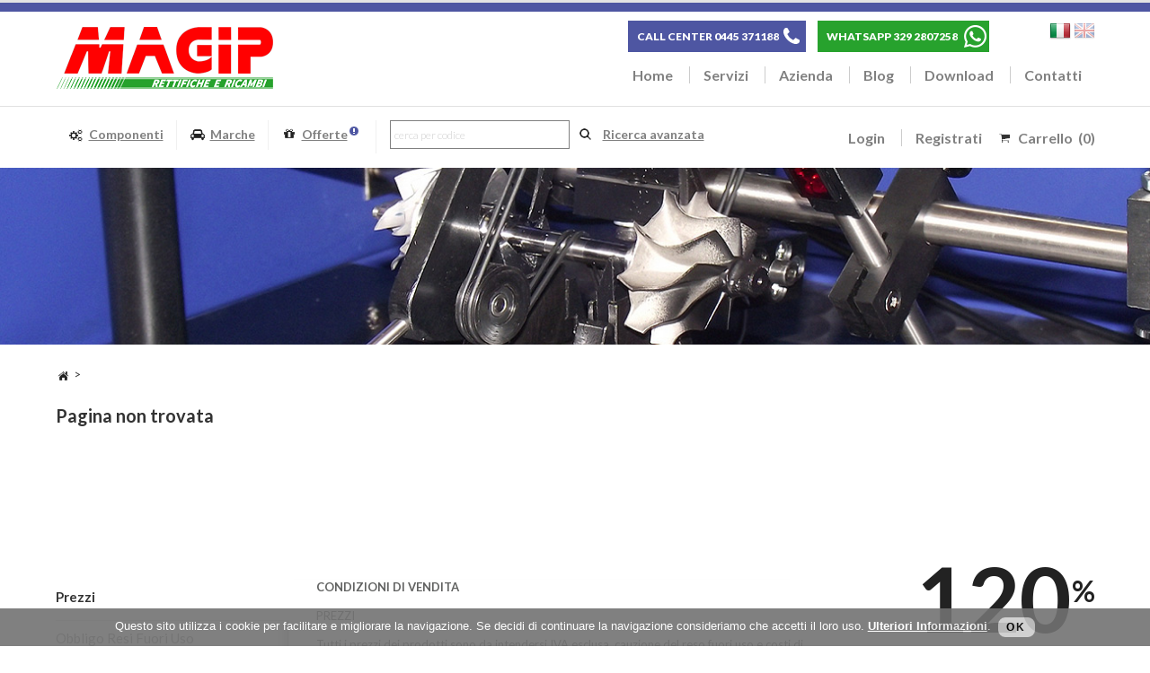

--- FILE ---
content_type: text/html
request_url: https://magiprettifiche.com/it/scheda-prodotto/offerte-speciali/cambio-revisionato-n-ducato-2-3-jtd-16v-camb-ducato71791307/cod-71723482/
body_size: 17740
content:

<!doctype html>
<html lang="it">
<head>

<meta http-equiv="Content-Type" content="text/html; charset=UTF-8">
<meta http-equiv="Content-Language" content="it">
    <title>Revisione motore: il sito per la revisione dei motori endotermici - Magip Rettifiche</title>
    <meta name="description" content="Revisione motore: un motore che sembra nuovo lo puoi ottenere con la Revisione motori endotermici di Magip, leader nella Revisione dei motori">
    <meta name="keywords" content="Revisione motori endotermici, Revisione testate, Motori revisionati, Ricambi auto Vicenza, Motori auto revisionati, Rettifiche motori, Revisione motore, Testate revisionate, Turbina auto nuova, Turbina rigenerata, Turbocompressori revisionati, Turbocompressori auto, Sostituzione turbina, Prezzo motore revisionato, Cambi revisionati">
	<meta name="robots" content="all">
	<meta name="revisit-after" content="10 days">

	<meta name="google-site-verification" content="LUcisZ1eOtwbhIP60-SOppV7y6WuNuTq_TkOFlH3T0U" />
    <META name="y_key" content="992c8b538b71c0d6" />
	<meta name="msvalidate.01" content="99B2479C6AC69F0BA40C574F4202B5C3" />
    
    <meta name="viewport" content="width=device-width, initial-scale=1.0" />

<link rel="stylesheet" href="/magiprettifiche.css" />
<link href='https://fonts.googleapis.com/css?family=Lato:400,300,700,900' rel='stylesheet' type='text/css'>

<!-- jQuery library -->
<script src="/jquery/jquery-1.11.1.min.js"></script>
<script src="/jquery/jquery-migrate-1.2.1.min.js"></script>

<!-- ALERT-CONFIRM + AJAX -->
<link href="/jquery/sweetalert/sweet-alert.css" rel="stylesheet" />
<script src="/jquery/sweetalert/sweet-alert.js" type="text/javascript"></script>
<script src="/ajx/_ajax_all.js" type="text/javascript"></script>

<!-- AUTOCOMPLETE -->
<link href="/jquery/autocomplete/jquery.autocomplete.css" rel="stylesheet" type="text/css" />
<script src="/jquery/autocomplete/jquery.autocomplete.pack.js" type="text/javascript"></script>

<!-- COMPATIBILITA OLD VERSION -->
<script src="/jquery/modernizr.foundation.js"></script>

<!-- MEGA MENU A TENDINA -->
<link rel="stylesheet" href="/jquery/megamenu/css/style.css">
<link rel="stylesheet" href="/jquery/megamenu/css/ionicons.min.css">
<script src="/jquery/megamenu/js/megamenu.js"></script>

<!-- form formalize -->
<link rel="stylesheet" href="/jquery/formalize/assets/css/formalize.css" />
<script src="/jquery/formalize/assets/js/jquery.formalize.js"></script>


<!-- HTML5PLACEHOLDER -->
<script src="/jquery/html5-placeholder/html5placeholder.jquery.min.js"></script>

<!-- AUTONUMERIC -->
<script src="/jquery/jquery.autoNumeric.min.js"></script>

<!--- TOOLTIPSTER -->
<link rel="stylesheet" type="text/css" href="/jquery/tooltipster/css/tooltipster.bundle.min.css" />
<link rel="stylesheet" type="text/css" href="/jquery/tooltipster/css/plugins/tooltipster/sideTip/themes/tooltipster-sideTip-light.min.css" />
<script type="text/javascript" src="/jquery/tooltipster/js/tooltipster.bundle.min.js"></script>

<!-- RIDIMENSIONAMENTO AUTOMATICO IMG -->
<script src="/jquery/jqthumb.min.js"></script>

<!-- FANCYBOX -->
<script type="text/javascript" src="/jquery/fancybox/jquery.fancybox.js"></script>
<link rel="stylesheet" type="text/css" href="/jquery/fancybox/jquery.fancybox.css" media="screen" />
<script type="text/javascript" src="/jquery/fancybox/helpers/jquery.fancybox-media.js"></script>

<!-- SMOTH SCROLL -->
<script src="/jquery/jquery.smooth-scroll.min.js"></script>
<!-- STEPPER -->
<script src="/jquery/stepper/jquery.fs.stepper.js"></script>
<link href="/jquery/stepper/jquery.fs.stepper.css" rel="stylesheet" />

<!-- CHECKRADIO -->
<script src="/jquery/checkRadio/js/ion.checkRadio.js"></script>
<link href="/jquery/checkRadio/css/ion.checkRadio.css" rel="stylesheet" />
<link href="/jquery/checkRadio/css/ion.checkRadio.html5.css" rel="stylesheet" />

<!-- RESPONSIVE TABLE - SECONDO LAYOUT -->
<link rel="stylesheet" href="/jquery/responsiveTables/jquery-responsiveTables.css" />
<script type="text/javascript" src="/jquery/responsiveTables/jquery-responsiveTables.js"></script>
<script type="text/javascript" src="/jquery/responsiveTables/jquery.responsiveText.js"></script>

<!-- RESPONSIVE TABLE -->
<script src="/jquery/stacktable/stacktable.js" type="text/javascript"></script>

<!-- CSS carrello popup -->
<link href="/inc_ecommerce/css/carrello_popup.css" rel="stylesheet" type="text/css" />
<!-- ********** /NECESSARI PER SISTEMA E-COMMERCE CON CARRELLO IN POPUP *******-->

<!-- AJAX LOADER -->
<script src="/jquery/ajax-loader/ajax-loader.js"></script>
<link href="/jquery/ajax-loader/ajax-loader.css" rel="stylesheet" />

<!-- CUSTOMSCRIPT -->
<script src="/jquery/jquery.custom.script.js" type="text/javascript"></script>
<!--[if lt IE 7]><script type="text/javascript" src="/includes/unitpngfix.js"></script><![endif]-->

<link rel="icon" href="/favicon.ico" type="image/x-icon" /> 
<link rel="shortcut icon" href="/favicon.ico" type="image/x-icon" />

<link rel="stylesheet" href="/jquery/cookiesdirective/style.css">

<script type="text/javascript" src="/jquery/cookiesdirective/jquery.cookiesdirective.js"></script>
	<script type="text/javascript">
	    $(document).ready(function () {
	        $.cookiesDirective({
	            position: 'bottom',
	            backgroundColor: '#727272',
	            privacyPolicyText: 'Ulteriori Informazioni',
	            privacyPolicyUri: '/it/cookies-policy/',
	            message: 'Questo sito utilizza i cookie per facilitare e migliorare la navigazione. Se decidi di continuare la navigazione consideriamo che accetti il loro uso.'
	        });
	    });
</script>

<!-- Facebook Pixel Code -->
<script>
!function(f,b,e,v,n,t,s)
{if(f.fbq)return;n=f.fbq=function(){n.callMethod?
n.callMethod.apply(n,arguments):n.queue.push(arguments)};
if(!f._fbq)f._fbq=n;n.push=n;n.loaded=!0;n.version='2.0';
n.queue=[];t=b.createElement(e);t.async=!0;
t.src=v;s=b.getElementsByTagName(e)[0];
s.parentNode.insertBefore(t,s)}(window,document,'script',
'https://connect.facebook.net/en_US/fbevents.js');
 fbq('init', '2615970438646755'); 
fbq('track', 'PageView');
</script>
<noscript>
 <img height="1" width="1" 
src="https://www.facebook.com/tr?id=2615970438646755&ev=PageView
&noscript=1"/>
</noscript>
<!-- End Facebook Pixel Code -->
 
 	<script src='https://www.google.com/recaptcha/api.js?hl=it'></script>
     
</head>
<body>
<header>
	 <div class="separatore-grey"></div>
<div class="separatore-viola"></div>
<section>
    <div id="logo"><a href="/it/"><img src="/images/magiprettifiche.png" alt="Magip Rettifiche" border="0"></a></div>
    <nav>
        <div style="clear:both;"></div>
		<ul>
		<li class="callcenter">CALL CENTER 0445 371188</li>
		<li class="whatsapp tooltip" title="Solo per messaggi e foto"><a href="https://wa.me/393292807258">WHATSAPP 329 2807258</a></li>
		</ul>
        <ul id="language">
        	<li><a href="/it/"><img src="/images/italiano.png" style="vertical-align:middle" title="italiano" class=""></a></li>
            <li><a href="/en/"><img src="/images/english.png" style="vertical-align:middle" title="english" class="disable"></a></li>
         </ul>
		<br><br>
        <ul>
            <li><a href="/it/">Home</a></li>
            <li><a href="/it/conosci-il-turbo/">Servizi</a></li>
            <li><a href="/it/azienda/">Azienda</a></li>
            <li><a href="/it/blog/">Blog</a></li>
            <li><a href="/it/download/">Download</a></li>
            <li><a href="/it/contatti/">Contatti</a></li>
            
            <li id="language-m">            
            	<a href="/it/"><img src="/images/italiano.png" style="vertical-align:middle" title="italiano" class=""></a> <a href="/en/"><img src="/images/english.png" style="vertical-align:middle" title="english" class="disable"></a>                                                
            </li>
        </ul>
        
        
    </nav>
    <div style="clear:both"></div>
</section>
<div class="separatore"></div>
<section>
<div class="menu">
    <nav class="utilities">
        <ul>
         
            <li>
                <a href="#" id="loginButton"><span>Login</span></a>
                <div id="loginBox">
                    <form action="/common/login-action.asp" id="loginForm" name="loginForm" method="post" onsubmit="InviaDati(this.name,'loginForm',60,1); return false;">
                        <input type="hidden" name="ty" value="login" />
                        <input type="hidden" name="lng" value="it" />
                            <div class="campiPwd" style="text-align:left;">
                                <label for="email">email</label>
                                <input type="text" name="UtnUsername" id="UtnUsername" autocomplete="off" value="" />
                                <label for="password" style="padding:10px 0 0 0">password</label>
                                <input type="password" name="UtnPassword" id="UtnPassword" autocomplete="off" value="" />
                            </div>
                            <input type="checkbox" name="rememberme" id="rememberme" /><label for="rememberme">memorizza</label>
                            <input type="submit" id="login" value="accedi" />
                    </form>
                    <div id="passwdBox" class="dati_login_dimenticato">
                        <div id="passwdTxt"><strong>Dimenticato i dati di login?</strong></div>
                        <div id="passwdFormBox">
                           <em><em>Inserisci il tuo indirizzo mail usato in fase di registrazione per recuperare i dati di accesso. Riceverai una mail di riepilogo con i dati richiesti.</em></em><br><br>
                            <form action="/common/login-action.asp" id="passwdReq" name="passwdReq" method="post" onSubmit="InviaDati(this.name,'passwdBox',20,1); return false;">
                                <input type="hidden" name="lng" value="it">
                                <input type="hidden" name="ty" value="passwd">
                                <input name="emailRp" id="emailRp" type="text" size="15" autocomplete="off" placeholder="E-mail" style="float:left; width:140px!important"/>
                                <input type="submit" id="submitEmailRp" name="Submit" value="invia" class="small" style="float:right;width: auto;"/>
                            </form>
                        </div>
                        <div style="clear:both"></div>
                    </div>
                    <div class="chiudi_login"><img src="/images/chiudi_login.png" width="16" height="16" alt="chiudi-finestra" /></div>
                    <div style="clear:both"></div>
                </div>
            </li>
            <li><a href="/it/registrazione/">Registrati</a></li>
                  

            <li class="cart"><div id="popcart">
<script src="/inc_ecommerce/js/_ajax_cart.js" type="text/javascript"></script>
<div class="shop_box">
    <a class="cart_show_hide" id="tasto_shop" href="javascript: void(0)">Carrello<strong></strong>&nbsp;&nbsp;(0)</a>
    <div id="box_carrello" class="box_car"><!-- box carrello     -->

    <div id="contenitore_carrello"><!-- box contenitore -->

        <div class="punta"></div><!-- punta carrello -->
        <div class="chiudi_icona"><a class="cart_show_hide" href="javascript: void(0)"></a></div>
            <H5>Il carrello &egrave; vuoto</H5>

    
        </div><!-- fine box conetnitore -->

    </div><!-- fine box carrello -->
</div>
</div></li>
        </ul>
    </nav>

    <ul>
        <li><a href="/it/componenti/"><img src="/images/ico-componenti.png" alt="componenti">Componenti</a>

        </li>
 
        <li><a href="/it/marche/"><img src="/images/ico-marche.png" alt="marche">Marche</a>

        </li>
        <li><a href="/it/offerte/"><img src="/images/ico-offerte.png" alt="Offerte">Offerte<img src="/images/ico-offerte-2.png" width="10" height="10" alt="offerte" style="margin-left:2px; vertical-align:text-top"></a></li>
        <li class="ricerca">
            <form id="ricerca" method="get" action="/it/ricerca-prodotti/" name="SimpleSearch" style="float:left">
                <input name="ty" value="sSrch" type="hidden" />                        
                <input name="code" type="text" value="" size="15" style="width:200px;" class="Search" placeholder="cerca per codice">  
                <input id="searchSubmit" type="submit" name="" value="" class="search"  />       
            </form>
            <a href="/it/ricerca-prodotti/" style="float:left;padding:0.5em 1em 0 0.5em!important">Ricerca avanzata</a>  
        </li>
    </ul>
</div><br>
</section>
  <div id="img-header" style="background:url(/images/header-interna.jpg)"></div>
</header>
<section>
  <div id="breadcrumbs"><img src="/images/ico-home.png" alt="homepage" style="vertical-align:middle"> > <a href=""></a></div>
<h3 style="min-height:120px;">Pagina non trovata</h3>
	</section>
</article>	


<section>
<div id="vtab">
<ul>
<li>Prezzi</li>
<li>Obbligo Resi Fuori Uso</li>
<li>Ordini</li>
<li>Fatturazione</li>
</ul>

<div style="line-height:16px;">

  <strong>CONDIZIONI DI VENDITA</strong><br><br>
  PREZZI<br><br>
  Tutti i prezzi dei prodotti sono da intendersi IVA esclusa, cauzione del reso fuori uso e costi di spedizione a parte, e possono essere modificati in qualsiasi momento senza preavviso, anche in caso di fornitura. 

</div>
<div>

    <strong>SOSTITUZIONE PRODOTTO</strong><br><br>
    Le spese di spedizione del prodotto in sostituzione sono a carico di Magiprettifiche.com, semprechè il nuovo prodotto sia di valore pari o superiore a quello sostituito. (Nota - Non si potrà optare per il rimborso in caso di reso di prodotto già sostituito ma si avrà diritto al solo cambio merce. Nel caso si effettui più di un reso legato allo stesso ordine saranno applicate le spese di spedizione).
    <br>In caso di prodotto difettoso, il Cliente deve contattare tempestivamente il Servizio Clienti (entro 48 ore dal ricevimento) e fornire il numero fattura accompagnatoria allegata al pacco assieme al proprio recapito telefonico.
    <br><br>
    <strong>magiprettifiche.com</strong>, previa verifica e riscontro effettivo di difetto di materiali o di lavorazione, si impegna a sostituire l'articolo nel più breve tempo possibile e nel caso di temporanea indisponibilità di magazzino, il Cliente può decidere di attendere i tempi comunicati di fornitura oppure optare per il rimborso.

</div>
<div>

    Si accettano ordini di importo minimo pari a , escluse spese di spedizione o altri costi aggiuntivi. Il Cliente, conclusa la procedura d'acquisto, è tenuto a conservare copia dell'ordine e delle presenti Condizioni Generali di Vendita. 

</div>
<div>

   Gli articoli ordinati saranno spediti assieme alla fattura accompagnatoria inserita in busta trasparente applicata all’esterno del pacco da spedire al Cliente.

</div>

</div>
<div class="soddisfazione">
	<h1>120<sup style="font-size:32px">%</sup></h1>
    <strong>grado di soddisfazione</strong>
</div>
<div style="clear:both;"></div>
</section>

<footer>
    <section>
        <img src="/images/magiprettifiche.png" alt="Magip Rettifiche" border="0">
        <ul>
        	<li><span class="bianco"><strong>MAGIP RETTIFICHE SRL</strong><br><br>
                Italy<br>
                36030 Sarcedo (VI)<br>
                via del Lavoro 11</span><br><br>
                <strong>tel: +39 0445 371188<br>
                fax: +39 0445 380865<br>
                email: info@magiprettifiche.com</strong>
            </li>
            <li style="white-space:nowrap">
            	<span class="bianco"><strong>BUSINESS HOUR</strong></span><br><br>
                <span class="bianco">Luned&igrave; - Venerd&igrave; :</span> 8:30-12:30 - 14:00-18:00<br>
                <span class="bianco">Sabato:</span> chiuso<br>
                <span class="bianco">Domenica:</span> chiuso<br><br>
				whatsapp: +39 329 2807258&nbsp;&nbsp;Solo per messaggi e foto
            </li>
            <li>
            	<!---span class="bianco"><strong>ISCRIVITI ALLA NOSTRA NEWSLETTER</strong></span><br><br>
                <strong>Resta in contatto con noi.</strong><br><br>
                <form>
                	<input name="" type="text" placeholder="inserisci la tua email" style="width:100%;">
                    <textarea name="" cols="" rows="4" placeholder="inserisci qui la tua richiesta"></textarea>
                    <input name="" type="button" value="Invia!">
                </form-->
            </li>
            <li>
                <span class="bianco"><strong>E-COMMERCE</strong></span><br><br>
               
                <a href="/it/ecommerce/condizioni-uso/">Condizioni d'uso</a>
               
                <a href="/it/ecommerce/condizioni-vendita/">Condizioni di vendita</a>
               
                <a href="/it/ecommerce/area-spedizioni/">Area Spedizioni</a>
               
                <a href="/it/ecommerce/area-tecnica/">Area Tecnica/Assistenza</a>
               
                <a href="/it/ecommerce/privacy/">Privacy</a>
                               
            </li>
        </ul>
    </section>
</footer>
<div class="box-viola"><span class="bianco">(c) Copyright 2022 MAGIP RETTIFICHE SRL - C.F./P.IVA IT02501230243 – REA VI235652 – Cap.soc. € 63.000&nbsp;&nbsp;&nbsp;&nbsp;&nbsp;&nbsp;&nbsp;<a href="/it/cookies-policy/">cookies policy</a> | <a href="/it/credits/">credits</a></span></div>


</body>
</html>


--- FILE ---
content_type: text/css
request_url: https://magiprettifiche.com/jquery/megamenu/css/style.css
body_size: 5323
content:
/* 
- Name: megamenu.js - style.css
- Version: 1.0
- Latest update: 29.01.2016.
- Author: Mario Loncarek
- Author web site: http://marioloncarek.com
*/

/* ––––––––––––––––––––––––––––––––––––––––––––––––––
megamenu.js STYLE STARTS HERE
–––––––––––––––––––––––––––––––––––––––––––––––––– */


/* ––––––––––––––––––––––––––––––––––––––––––––––––––
Screen style's
–––––––––––––––––––––––––––––––––––––––––––––––––– */

.menu-mobile {
    display: none;
    padding: 20px 20px 5px 20px;
}

.menu-mobile:after {
    content: "\f394";
    font-family: "Ionicons";
    font-size: 2.5rem;
    padding: 0;
    float: right;
    position: relative;
    top: 50%;
    -webkit-transform: translateY(-25%);
    -ms-transform: translateY(-25%);
    transform: translateY(-25%);
}

.menu-dropdown-icon:before {
    content: "\f489";
    font-family: "Ionicons";
    display: none;
    cursor: pointer;
    position:absolute;
	right:0;
    padding: 1.5em 2em;
    background: #fff;
    color: #808080;
}

.menu > ul {
    margin: 0 auto;
    width: 100%;
    list-style: none;
    padding: 0;
    position: relative;
    /* IF .menu position=relative -> ul = container width, ELSE ul = 100% width */
    box-sizing: border-box;
}

.menu > ul:before,
.menu > ul:after {
    content: "";
    display: table;
}

.menu > ul:after {
    clear: both;
}

.menu > ul > li {
    float: left;
    /*background: #e9e9e9;*/
    padding: 0;
    margin: 0;
	border-left:1px solid #f0f0f0;
}
.menu > ul > li:first-child{border:0;}

.menu > ul > li a {
    text-decoration: none;
    padding: 0.5em 1em;
    display: block;
	color:#808080; font-size:14px; text-decoration:underline;
}

.menu > ul > li a img{
	vertical-align:middle; margin-right:5px;
}

.menu > ul > li:hover {
    background: #f0f0f0;
}

.menu > ul > li > ul {
    display: none;
    width: 100%;
    background: #f0f0f0;
    padding: 20px;
    position: absolute;
    z-index: 99;
    left: 0;
    margin: 0;
    list-style: none;
    box-sizing: border-box;
}

.menu > ul > li > ul:before,
.menu > ul > li > ul:after {
    content: "";
    display: table;
}

.menu > ul > li > ul:after {
    clear: both;
}

.menu > ul > li > ul > li {
    margin: 0;
    padding-bottom: 0;
    list-style: none;
    width: 25%;
    background: none;
    float: left;
}

.menu > ul > li > ul > li a {
    color: #777;
    width: 95%;
    display: block;
    border-bottom: 1px solid #ccc!important;
	text-decoration:none; 
	font-size:12px;
}
.menu > ul > li > ul > li a:hover{color:#4e56a2}

.menu > ul > li > ul > li > ul {
    display: block;
    padding: 0;
    margin: 10px 5px 0;
    list-style: none;
    box-sizing: border-box;
}

.menu > ul > li > ul > li > ul:before,
.menu > ul > li > ul > li > ul:after {
    content: "";
    display: table;
}

.menu > ul > li > ul > li > ul:after {
    clear: both;
}

.menu > ul > li > ul > li > ul > li {
    float: left;
    width: 90%;
    padding: 10px 0;
    margin: 0;
    font-size: .8em;
}

.menu > ul > li > ul > li > ul > li a {
    border: 0;
}

.menu > ul > li > ul.normal-sub {
    width: 300px;
    left: auto;
    padding: 10px 20px;
}

.menu > ul > li > ul.normal-sub > li {
    width: 100%;
}

.menu > ul > li > ul.normal-sub > li a {
    border: 0;
    padding: 1em 0;
}

.menu ul li.ricerca{padding-left:15px;}
.menu ul li.ricerca:hover{background:transparent}

/* ––––––––––––––––––––––––––––––––––––––––––––––––––
Mobile style's
–––––––––––––––––––––––––––––––––––––––––––––––––– */

@media only screen and (max-width: 980px) {
    .menu-container {
        width: 100%;
    }
    .menu-mobile {
        display: block;
    }
    .menu-dropdown-icon:before {
        display: block;
    }
    .menu > ul {
        display: none;
    }
    .menu > ul > li {
        width: 100%;
        float: none;
        display: block;
		border-left:0;
    }
    .menu > ul > li a {
        padding: 1.28em;
        width: 100%;
        display: block;
    }
	.menu ul li.ricerca a{width:auto; padding:5px 0 0 15px}
    .menu > ul > li > ul {
        position: relative;
    }
    .menu > ul > li > ul.normal-sub {
        width: 100%;
    }
    .menu > ul > li > ul > li {
        float: none;
        width: 100%;
        /*margin-top: 20px;*/
    }
    .menu > ul > li > ul > li:first-child {
        margin: 0;
    }
    .menu > ul > li > ul > li > ul {
        position: relative;
    }
    .menu > ul > li > ul > li > ul > li {
        float: none;
    }
    .menu .show-on-mobile {
        display: block;
    }
	
	.menu > ul > li > ul > li a, .menu > ul > li > ul > li > ul,.menu > ul > li > ul > li > ul > li{
		margin:0; padding:0 0 5px 0; width:100%;
	}
}

--- FILE ---
content_type: text/css
request_url: https://magiprettifiche.com/jquery/ajax-loader/ajax-loader.css
body_size: 304
content:
/***********************/
/* Ajax Loader styles */
.ajax_loader {background: url("/jquery/ajax-loader/spinner_squares_circle.gif") no-repeat center center transparent;width:100%;height:100%;}
.blue-loader .ajax_loader {background: url("ajax-loader_blue.gif") no-repeat center center transparent;}
.ajax_loader_top .ajax_loader.ajax_loader {background: url("/jquery/ajax-loader/spinner_squares_circle.gif") transparent; background-position: 50% 50px; background-repeat:no-repeat; width:100%;height:100%;}



--- FILE ---
content_type: text/css
request_url: https://magiprettifiche.com/jquery/cookiesdirective/style.css
body_size: 990
content:
#cookiesDir h3 { font-size:24px; text-transform: uppercase; margin:15px 0 5px 0; color:#000000;} /* Titoli principali*/
#cookiesDir h4 { font-size:initial; text-transform: initial; margin:5px 0; color:#000000;} /* Titoli secondari*/
#cookiesDir ul{list-style: disc outside none; padding:15px; margin-left:10px;} /* Liste */


input.cookies[type="submit"] {
  -webkit-appearance: none;
  -webkit-border-radius: 8px;
  -moz-border-radius: 8px;
  -ms-border-radius: 8px;
  -o-border-radius: 8px;
  border-radius: 8px;
  -webkit-background-clip: padding;
  -moz-background-clip: padding;
  background-clip: padding-box;
  background: #CCCCCC /*url(../images/button.png) repeat-x*/;
  border: 0 solid;
  border-color: #FFF;
  /*background:transparent;*/
  border:none;
  cursor: pointer;
  color: #000000;
  text-decoration:none;
  display: inline-block;
  font: 600 12px 'Open sans', sans-serif;
  text-transform: none;
  outline: 0;
  overflow: visible;
  margin: 0;
  padding:4px;

  /*text-shadow: #230000 0 1px 1px;
  text-decoration: none;*/
  vertical-align: middle;
  width: auto;
  *padding-top: 2px;
  *padding-bottom: 2px;
  letter-spacing:0.2em;
}

--- FILE ---
content_type: application/javascript
request_url: https://magiprettifiche.com/jquery/ajax-loader/ajax-loader.js
body_size: 1324
content:

/*
* Ajax overlay 1.0
* Author: Simon Ilett @ aplusdesign.com.au
* Descrip: Creates and inserts an ajax loader for ajax calls / timed events 
* Date: 03/08/2011 
*/
function ajaxLoader (el, options) {
	// Becomes this.options
	var defaults = {
		bgColor 		: '#fff',
		duration		: 800,
		opacity			: 0.7,
		classOveride 	: false
	}
	this.options 	= jQuery.extend(defaults, options);
	this.container 	= $(el);
	
	this.init = function() {
	    var container = this.container;
	    $(container).css("position", "relative");
		// Delete any other loaders
		this.remove(); 
		// Create the overlay 
		var overlay = $('<div></div>').css({
				'background-color': this.options.bgColor,
				'opacity':this.options.opacity,
				'width':container.width(),
				'height':container.height(),
				'position':'absolute',
				'top':'0px',
				'left':'0px',
				'z-index':99999
		}).addClass('ajax_overlay');
		// add an overiding class name to set new loader style 
		if (this.options.classOveride) {
			overlay.addClass(this.options.classOveride);
		}
		// insert overlay and loader into DOM 
		container.append(
			overlay.append(
				$('<div></div>').addClass('ajax_loader')
			).fadeIn(this.options.duration)
		);
    };
	
	this.remove = function(){
		var overlay = this.container.children(".ajax_overlay");
		if (overlay.length) {
			overlay.fadeOut(this.options.classOveride, function() {
				overlay.remove();
			});
		}	
	}

    this.init();
}	
	

--- FILE ---
content_type: application/javascript
request_url: https://magiprettifiche.com/jquery/stepper/jquery.fs.stepper.js
body_size: 7637
content:
/* 
 * Stepper v3.0.7 - 2014-05-07 
 * A jQuery plugin for cross browser number inputs. Part of the Formstone Library. 
 * http://formstone.it/stepper/ 
 * 
 * Copyright 2014 Ben Plum; MIT Licensed 
 */ 

;(function ($, window) {
	"use strict";

	/**
	 * @options
	 * @param customClass [string] <''> "Class applied to instance"
	 * @param lables.up [string] <'Up'> "Up arrow label"
	 * @param lables.down [string] <'Down'> "Down arrow label"
	 */
	var options = {
		customClass: "",
		labels: {
			up: "Up",
			down: "Down"
		}
	};

	var pub = {

		/**
		 * @method
		 * @name defaults
		 * @description Sets default plugin options
		 * @param opts [object] <{}> "Options object"
		 * @example $.stepper("defaults", opts);
		 */
		defaults: function(opts) {
			options = $.extend(options, opts || {});
			return $(this);
		},

		/**
		 * @method
		 * @name destroy
		 * @description Removes instance of plugin
		 * @example $(".target").stepper("destroy");
		 */
		destroy: function() {
			return $(this).each(function(i) {
				var data = $(this).data("stepper");

				if (data) {
					// Unbind click events
					data.$stepper.off(".stepper")
								 .find(".stepper-arrow")
								 .remove();

					// Restore DOM
					data.$input.unwrap()
							   .removeClass("stepper-input");
				}
			});
		},

		/**
		 * @method
		 * @name disable
		 * @description Disables target instance
		 * @example $(".target").stepper("disable");
		 */
		disable: function() {
			return $(this).each(function(i) {
				var data = $(this).data("stepper");

				if (data) {
					data.$input.attr("disabled", "disabled");
					data.$stepper.addClass("disabled");
				}
			});
		},

		/**
		 * @method
		 * @name enable
		 * @description Enables target instance
		 * @example $(".target").stepper("enable");
		 */
		enable: function() {
			return $(this).each(function(i) {
				var data = $(this).data("stepper");

				if (data) {
					data.$input.attr("disabled", null);
					data.$stepper.removeClass("disabled");
				}
			});
		}
	};

	/**
	 * @method private
	 * @name _init
	 * @description Initializes plugin
	 * @param opts [object] "Initialization options"
	 */
	function _init(opts) {
		// Local options
		opts = $.extend({}, options, opts || {});

		// Apply to each element
		var $items = $(this);
		for (var i = 0, count = $items.length; i < count; i++) {
			_build($items.eq(i), opts);
		}
		return $items;
	}

	/**
	 * @method private
	 * @name _build
	 * @description Builds each instance
	 * @param $select [jQuery object] "Target jQuery object"
	 * @param opts [object] <{}> "Options object"
	 */
	function _build($input, opts) {
		if (!$input.hasClass("stepper-input")) {
			// EXTEND OPTIONS
			opts = $.extend({}, opts, $input.data("stepper-options"));

			// HTML5 attributes
			var min = parseFloat($input.attr("min")),
				max = parseFloat($input.attr("max")),
				step = parseFloat($input.attr("step")) || 1;

			// Modify DOM
			$input.addClass("stepper-input")
				  .wrap('<div class="stepper ' + opts.customClass + '" />')
				  .after('<span class="stepper-arrow up">' + opts.labels.up + '</span><span class="stepper-arrow down">' + opts.labels.down + '</span>');

			// Store data
			var $stepper = $input.parent(".stepper"),
				data = $.extend({
					$stepper: $stepper,
					$input: $input,
					$arrow: $stepper.find(".stepper-arrow"),
					min: (typeof min !== undefined && !isNaN(min)) ? min : false,
					max: (typeof max !== undefined && !isNaN(max)) ? max : false,
					step: (typeof step !== undefined && !isNaN(step)) ? step : 1,
					timer: null
				}, opts);

			data.digits = _digits(data.step);

			// Check disabled
			if ($input.is(":disabled")) {
				$stepper.addClass("disabled");
			}

			// Bind keyboard events
			$stepper.on("keypress", ".stepper-input", data, _onKeyup);

			// Bind click events
			$stepper.on("touchstart.stepper mousedown.stepper", ".stepper-arrow", data, _onMouseDown)
					.data("stepper", data);
		}
	}

	/**
	 * @method private
	 * @name _onKeyup
	 * @description Handles keypress event on inputs
	 * @param e [object] "Event data"
	 */
	function _onKeyup(e) {
		var data = e.data;

		// If arrow keys
		if (e.keyCode === 38 || e.keyCode === 40) {
			e.preventDefault();

			_step(data, (e.keyCode === 38) ? data.step : -data.step);
		}
	}

	/**
	 * @method private
	 * @name _onMouseDown
	 * @description Handles mousedown event on instance arrows
	 * @param e [object] "Event data"
	 */
	function _onMouseDown(e) {
		e.preventDefault();
		e.stopPropagation();

		// Make sure we reset the states
		_onMouseUp(e);

		var data = e.data;

		if (!data.$input.is(':disabled') && !data.$stepper.hasClass("disabled")) {
			var change = $(e.target).hasClass("up") ? data.step : -data.step;

			data.timer = _startTimer(data.timer, 125, function() {
				_step(data, change, false);
			});
			_step(data, change);

			$("body").on("touchend.stepper mouseup.stepper", data, _onMouseUp);
		}
	}

	/**
	 * @method private
	 * @name _onMouseUp
	 * @description Handles mouseup event on instance arrows
	 * @param e [object] "Event data"
	 */
	function _onMouseUp(e) {
		e.preventDefault();
		e.stopPropagation();

		var data = e.data;

		_clearTimer(data.timer);

		$("body").off(".stepper");
	}

	/**
	 * @method private
	 * @name _step
	 * @description Steps through values
	 * @param e [object] "Event data"
	 * @param change [string] "Change value"
	 */
	function _step(data, change) {
		var originalValue = parseFloat(data.$input.val()),
			value = change;

		if (typeof originalValue === undefined || isNaN(originalValue)) {
			if (data.min !== false) {
				value = data.min;
			} else {
				value = 0;
			}
		} else if (data.min !== false && originalValue < data.min) {
			value = data.min;
		} else {
			value += originalValue;
		}

		var diff = (value - data.min) % data.step;
		if (diff !== 0) {
			value -= diff;
		}

		if (data.min !== false && value < data.min) {
			value = data.min;
		}
		if (data.max !== false && value > data.max) {
			value -= data.step;
		}

		if (value !== originalValue) {
			value = _round(value, data.digits);

			data.$input.val(value)
					   .trigger("change");
		}
	}

	/**
	 * @method private
	 * @name _startTimer
	 * @description Starts an internal timer
	 * @param timer [int] "Timer ID"
	 * @param time [int] "Time until execution"
	 * @param callback [int] "Function to execute"
	 */
	function _startTimer(timer, time, callback) {
		_clearTimer(timer);
		return setInterval(callback, time);
	}

	/**
	 * @method private
	 * @name _clearTimer
	 * @description Clears an internal timer
	 * @param timer [int] "Timer ID"
	 */
	function _clearTimer(timer) {
		if (timer) {
			clearInterval(timer);
			timer = null;
		}
	}

	/**
	 * @method private
	 * @name _digits
	 * @description Analyzes and returns significant digit count
	 * @param value [float] "Value to analyze"
	 * @return [int] "Number of significant digits"
	 */
	function _digits(value) {
		var test = String(value);
		if (test.indexOf(".") > -1) {
			return test.length - test.indexOf(".") - 1;
		} else {
			return 0;
		}
	}

	/**
	 * @method private
	 * @name _round
	 * @description Rounds a number to a sepcific significant digit count
	 * @param value [float] "Value to round"
	 * @param digits [float] "Digits to round to"
	 * @return [number] "Rounded number"
	 */
	function _round(value, digits) {
		var exp = Math.pow(10, digits);
		return Math.round(value * exp) / exp;
	}

	$.fn.stepper = function(method) {
		if (pub[method]) {
			return pub[method].apply(this, Array.prototype.slice.call(arguments, 1));
		} else if (typeof method === 'object' || !method) {
			return _init.apply(this, arguments);
		}
		return this;
	};

	$.stepper = function(method) {
		if (method === "defaults") {
			pub.defaults.apply(this, Array.prototype.slice.call(arguments, 1));
		}
	};
})(jQuery, this);


--- FILE ---
content_type: application/javascript
request_url: https://magiprettifiche.com/jquery/jquery.custom.script.js
body_size: 10706
content:
// **** FUNZIONI ****
function SetStepperAutonumeric() {
    $("input.stepper").stepper().autoNumeric('init', { mNum: 2, mDec: 0, vMin: '1', vMax: '50' });
}
$().ready(function () {
		$(".elenco li, .elenco-prodotti li, .ei-slider-large li").click(function(){
			 window.location=$(this).find("a").attr("href");
			 return false;
		});
		
		
	var $items = $('#vtab>ul>li');
		$items.mouseover(function() {
		$items.removeClass('selected');
		$(this).addClass('selected');

		var index = $items.index($(this));
		$('#vtab>div').hide().eq(index).show();
	}).eq(0).mouseover();
	
	
	if($.fn.responsiveTables) { 
		$('.responsive').not('table').responsiveText();
		$('table.responsive').responsiveTables();
	}
	
	if($.fn.stacktable) { 
		$('.card-table').cardtable({myClass:'stacktable small-only' });
	}
    /*
	$("#lista-prod tbody tr").children().not("td.cart, td.select").click(function () {
	    var href = $(this).parent().find("a").attr("href");
	    if (href) { window.location = href; };
	});
    */

	var tabView = $('table.stacktable.small-only').css('display');
	if (tabView == 'none') {
	    $('table.small-only td.select select').prop('disabled', 'disabled');
	} else {
	    $('table.large-only td.select select').prop('disabled', 'disabled');
	}
	if ($.fn.select2) {
	    var txtP = 'tutti';
	    var lang = $("html").attr("lang");
	    if (lang == 'en') { txtP = 'all' };
	    $("#lista-prod td.select select").select2({
	        placeholder: txtP,
	        dropdownAutoWidth: true,
	        width: "resolve",
	        allowClear: true
	    });
	    $("#lista-prod td.select select#selectPrezzo").select2({
	        placeholder: txtP,
	        dropdownAutoWidth: true,
	        width: "resolve",
	        minimumResultsForSearch: -1
	    });

	}

	$("table.stacktable select").on('change', function () {
	    var boxLoader;
	    boxLoader = new ajaxLoader("#wrap", { classOveride: 'ajax_loader_top'});
	    this.form.submit();
	});
	 
	if ($.fn.ionCheckRadio) {
	    //$("input[type='radio'], input[type='checkbox']").ionCheckRadio();
	    $("#contattiForm,#loginForm,#registrazioneForm,#infoForm,#quotazioneForm,#infoFormNp,#carrello").find("input[type='radio'], input[type='checkbox']").ionCheckRadio();
	}

	if ($.fn.airview) {
	    $('tr.alternate1.arw,tr.alternate2.arw').airview({
	        container: 'body',
	        placement: 'top',
	        width: 200,
	        error: 'Nessuna immagine'
	    });
	}
	
	// ### TOOLTIPSTER ###
	if ($.fn.tooltipster) {
	 	$('.tooltip').tooltipster({
			theme: 'tooltipster-light'
		});
	};	
	
	
	  // ### FANCYBOX ###
	if ($.fn.fancybox) {
	    $(".company-info").fancybox({
	        type: 'iframe',
	        maxWidth: 350,
	        maxHeight: 180,
	        fitToView: false,
	        width: '70%',
	        height: '70%',
	        autoSize: false,
	        openEffect: 'none',
	        closeEffect: 'none'
	    });

	    $(".pagina").fancybox({
	        type: 'iframe',
	        maxWidth: 800,
	        maxHeight: '75%',
	        fitToView: false,
	        width: '100%',
	        height: '100%',
	        autoSize: false,
	        closeClick: false,
	        openEffect: 'elastic',
	        closeEffect: 'elastic'
	    });
	    $(".dettaglioOrdine").fancybox({
	        type: 'iframe',
	        maxWidth: 800,
	        maxHeight: '95%',
	        fitToView: false,
	        width: '100%',
	        height: '100%',
	        autoSize: false,
	        closeClick: false,
	        openEffect: 'elastic',
	        closeEffect: 'elastic'
	    });
	    $("ul.miniatura li a, a.gallery").fancybox()
    };

	if ($.fn.jqthumb) {
	    $('ul.vetrina li img.prod').jqthumb({ classname: 'jqthumb', width: '100%', height: 228 });
	    $('ul.vetrina li img.blog').jqthumb({ classname: 'jqthumb', width: '100%', height: 120 });
	    $('ul.miniatura li a img').jqthumb({ classname: 'jqthumb', width: 66, height: 66 });
	    $('ul.elenco-prodotti li img.prod').jqthumb({
	        classname: 'jqthumb',
	        width: 110,
	        height: 110,
	        after: function (imgObj) {   // callback when each image is cropped.
	            $(".jqthumb").css({
	                "margin": "0 auto"
	            });
	        }
	    });

	    $('div.box-lista img.blog,div.box-lista img.downl').jqthumb({
	        classname: 'jqthumb',
	        width: 150,
	        height: 120,
	        after: function(imgObj){   // callback when each image is cropped.
	            $(".jqthumb").css({
	                "float": "left",
	                "margin": "0 15px 15px 0"
	            });
	        }
	    });
	    $('ul.elenco li img.ct-lista').jqthumb({
	        classname: 'jqthumb',
	        width: 110,
	        height: 110,
	        after: function(imgObj){   // callback when each image is cropped.
	            $(".jqthumb").css({
	                "margin": "0 auto 7px"
	        });
	        }
	    });
	};

	// ***************** Apri chiudi popup carrello *****************
      // Effetto slide
	  /*$("#box_carrello, .punta, .chiudi_icona").hide();
	  $('.cart_show_hide').click(function () {
	      $("#box_carrello, .punta, .chiudi_icona").slideToggle();
	  });*/
      // Effetto fade
	  $("#box_carrello").hide();
	  $('.cart_show_hide').click(function () {
	      $("#box_carrello").fadeToggle();
	  });
	  
	  // ***************** Apri chiudi Login Box *****************
	  $("#loginBox").hide();
	  $("#loginButton,.chiudi_login,#openLoginBox").live('click', function () {
	      $("#loginBox").slideToggle();
	  });
	  
	  // ***************** Apri chiudi richiesta dati di login da popup login *****************
	  $('#passwdTxt').click(function () {
	      $('#passwdFormBox').slideToggle(200);
	  })
	
    // ***************** plugin 'PLACEOLDER' *****************

	 if ($.fn.placeholder) {
	     $(':input[placeholder]').placeholder();
	 };

	 if (($.fn.stepper) && ($.fn.autoNumeric)) {
	     $("input.stepper").stepper().autoNumeric('init', { mNum: 2, mDec: 0, vMin: '1', vMax: '50' });
	 };

    //Effetto segnalibro elastico
	 if (window.location.hash != "") {
	     $(window).bind("load", function () {
	         var urlHash = window.location.href.split("#")[1];
	         $('html,body').animate({ scrollTop: $('.' + urlHash).offset().top }, 500);
	     });
	 }

    /*
	if ($.fn.placeholder) {
		$('input, textarea').placeholder();
    };
	
	if ($.fn.formalize) {
		$('input, textarea').placeholder();
    };
    */

    // ***************** autocomplete = off sui vari form *****************
	 $("form#contattiForm :input,form#newsletterForm :input,form#registrazioneForm :input").attr("autocomplete", "off");

    if ($.fn.autocomplete) {

        $("#contattiForm input#Citta,#newsletterForm input#Citta,#registrazioneForm input#Citta").autocomplete("/jquery/autocomplete/queryDb.asp", {
            minChars: 2,
            delay: 50,
            max: 250,
            width: 292,
            mustMatch: true,
            extraParams: { reqCom: 'ON' },

            formatItem: function (data, i, n, value) {
                var comuneCap = value.split("<-->")[1];
                var comuneNome = value.split("<-->")[2];
                return comuneCap + " - " + comuneNome;
            },
            formatResult: function (data, value) {
                var comuneCap = value.split("<-->")[1];
                var comuneNome = value.split("<-->")[2];
                //return comuneNome;  --> solo comune (prov)
                return comuneCap + " - " + comuneNome;
            }
        })
        $('#contattiForm input#Citta').result(function (event, item) {
            $("#contattiForm input#comuneId").remove();
            if (item) {
                var hiddenVal = item[0].split('<-->')[0];
                $("<input type='hidden' id='comuneId' name='comuneId' value='" + hiddenVal + "' />").appendTo("#contattiForm");
            }
        });
        $('#newsletterForm input#Citta').result(function (event, item) {
            $("#newsletterForm input#comuneId").remove();
            if (item) {
                var hiddenVal = item[0].split('<-->')[0];
                $("<input type='hidden' id='comuneId' name='comuneId' value='" + hiddenVal + "' />").appendTo("#newsletterForm");
            }
        });
        $('#registrazioneForm input#Citta').result(function (event, item) {
            $("#registrazioneForm input#comuneId").remove();
            if (item) {
                var hiddenVal = item[0].split('<-->')[0];
                $("<input type='hidden' id='comuneId' name='comuneId' value='" + hiddenVal + "' />").appendTo("#registrazioneForm");
            }
        });

        $("div#CittaBox").css("display", "block")
        $("div#CittaEsteraBox").css("display", "none")
        $('select#NazioneId').change(function () {
            var selectNazioniVal = $("select#NazioneId").val()
            if ($("select#NazioneId").val() == 106) {
                $("div#CittaEsteraBox").css("display", "none");
                $("div#CittaBox").fadeIn(500);
            } else {
                $("div#CittaBox").css("display", "none");
                $("div#CittaEsteraBox").fadeIn(500);
            }
        });
		var selectNazioniVal = $("select#NazioneId").val()
		if ($("select#NazioneId").val() == 106) {
			$("div#CittaEsteraBox").css("display", "none");
			$("div#CittaBox").fadeIn(500);
		} else {
			$("div#CittaBox").css("display", "none");
			$("div#CittaEsteraBox").fadeIn(500);
		}

    };


    $('input.autoNInt4').autoNumeric({ mNum: 4, mDec: 0, aSep: '' });
    
    function selectMarca(mId) {
        $.ajax({
            type: "POST",
            data: { marcaId: mId, ty: 3 },
            url: '/ajx/_ajax_all.asp',
            success: function (data) {
                $("#modBox").html(data);
                /*
                if (!isNaN(mId) && mId == 0) {
                    $("input#vers,input#annoDa,input#annoA").attr("disabled", "disabled");
                } else {
                    $("input#vers,input#annoDa,input#annoA").removeAttr("disabled");
                }
                */
            }
        });

    }

    $(document).on("change", 'select#marca', function (e) {
        var marcaId = $(this).val();
        selectMarca(marcaId);
    });
    $("form#ricerca").submit(function () {
        boxLoader = new ajaxLoader("body");
    });
    $("form#ricerca_avanzata").submit(function () {
        boxLoader = new ajaxLoader("section#adv_srch");
    });

    /*
    var selectMarcaIdVal = $("select#marca").val()
    if (!isNaN(selectMarcaIdVal) && selectMarcaIdVal != 0) {
        selectMarca(selectMarcaIdVal);
    }
    */
});


--- FILE ---
content_type: application/javascript
request_url: https://magiprettifiche.com/jquery/responsiveTables/jquery.responsiveText.js
body_size: 2897
content:
// Generated by CoffeeScript 1.6.3
/*
 *
 *  jQuery ResponsiveText by Gary Hepting - https://github.com/ghepting/jquery-responsive-text
 *  
 *  Open source under the MIT License. 
 *
 *  Copyright © 2013 Gary Hepting. All rights reserved.
 *
*/


(function() {
  var ResponsiveText, delayedAdjust, responsiveTextIndex;

  delayedAdjust = [];

  responsiveTextIndex = 0;

  ResponsiveText = (function() {
    function ResponsiveText(el) {
      this.index = responsiveTextIndex++;
      this.el = el;
      this.compression = $(this.el).data('compression') || 10;
      this.minFontSize = $(this.el).data('min') || Number.NEGATIVE_INFINITY;
      this.maxFontSize = $(this.el).data('max') || Number.POSITIVE_INFINITY;
      this.scrollable = $(this.el).data('scrollable') || false;
      this.scrollSpeed = $(this.el).data('scrollspeed') || 650;
      this.scrollReset = $(this.el).data('scrollreset') || 200;
      this.init();
    }

    ResponsiveText.prototype.init = function() {
      $(this.el).wrapInner('<span class="responsiveText-wrapper" />');
      this.adjustOnLoad();
      this.adjustOnResize();
      if (this.scrollable) {
        return this.scrollOnHover();
      }
    };

    ResponsiveText.prototype.resizeText = function() {
      return $(this.el).css("font-size", Math.floor(Math.max(Math.min($(this.el).width() / this.compression, this.maxFontSize), this.minFontSize)));
    };

    ResponsiveText.prototype.adjustOnLoad = function() {
      var _this = this;
      return $(window).on('load', function() {
        return _this.resizeText();
      });
    };

    ResponsiveText.prototype.adjustOnResize = function() {
      var _this = this;
      return $(window).on('resize', function() {
        clearTimeout(delayedAdjust[_this.index]);
        return delayedAdjust[_this.index] = setTimeout(function() {
          return _this.resizeText();
        }, 20);
      });
    };

    ResponsiveText.prototype.scrollOnHover = function() {
      var _this = this;
      $(this.el).css({
        'overflow': 'hidden',
        'text-overflow': 'ellipsis',
        'white-space': 'nowrap'
      });
      return $(this.el).hover(function() {
        _this.difference = _this.el.scrollWidth - $(_this.el).width();
        if (_this.difference > _this.scrollSpeed) {
          _this.scrollSpeed = _this.difference;
        }
        if (_this.difference > 0) {
          $(_this.el).css('cursor', 'e-resize');
          return $(_this.el).stop().animate({
            "text-indent": -_this.difference
          }, _this.scrollSpeed, function() {
            return $(_this.el).css('cursor', 'text');
          });
        }
      }, function() {
        return $(_this.el).stop().animate({
          "text-indent": 0
        }, _this.scrollReset);
      });
    };

    return ResponsiveText;

  })();

  (function($) {
    var responsiveTextElements;
    responsiveTextElements = [];
    return $.fn.responsiveText = function(options) {
      return this.each(function() {
        return responsiveTextElements.push(new ResponsiveText(this));
      });
    };
  })(jQuery);

}).call(this);
